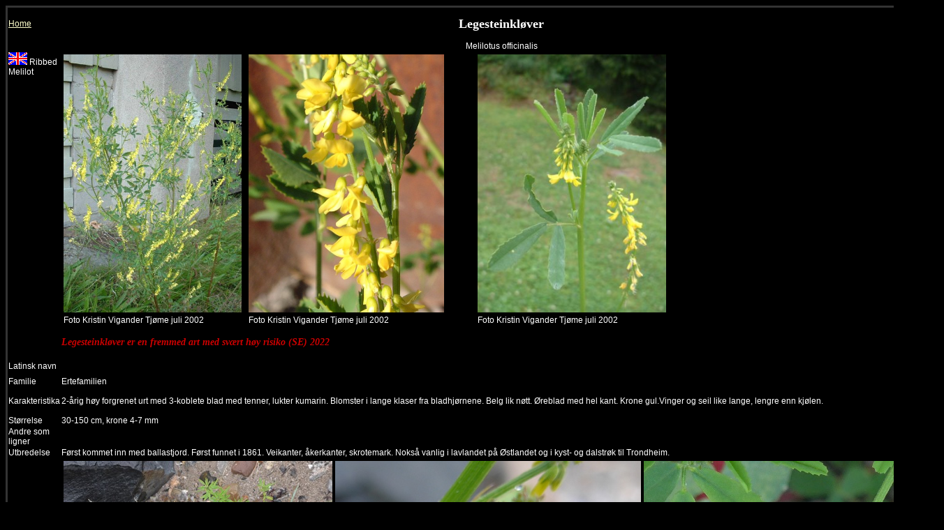

--- FILE ---
content_type: text/html
request_url: https://www.kristvi.net/flora/L/legesteinklover.htm
body_size: 1068
content:
<!DOCTYPE html PUBLIC "-//W3C//DTD XHTML 1.0 Transitional//EN" "http://www.w3.org/TR/xhtml1/DTD/xhtml1-transitional.dtd">
<html xmlns="http://www.w3.org/1999/xhtml">
<head>
<link rel="stylesheet" TYPE="text/css" HREF="../stil1.css">
<title>Legesteinkløver</title>
<meta http-equiv="Content-Type" content="text/html; charset=iso-8859-1">

</head>

<body bgcolor="#000000" text="#FFFFFF" link="#FFFFCC" vlink="#FFFF33" alink="#FFFF33">
<table width="100%" cellspacing="0" cellpadding="1" name="tabell" bordercolor="#333333">
  <tr> 
    <td width="16%"><a href="../index.html">Home</a></td>
    <td width="84%" valign="top"> 
      <h1>Legesteinkl&oslash;ver</h1>
    </td>
  </tr>
  <tr align="center"> 
    <td width="16%"></td>
    <td width="84%">Melilotus officinalis</td>
  </tr>
  <tr> 
    <td width="16%" valign="top"><img src="../engflagg.gif" width="27" height="18"> 
      Ribbed Melilot</td>
    <td width="84%"> 
      <table width="100%" border="0" cellpadding="1">
        <tr> 
          <td width="21%"><img src="legesteinklover.JPG" width="255" height="370"></td>
          <td width="26%"><img src="legesteinklover5.JPG" width="280" height="370"></td>
          <td width="53%"><img src="legesteinklover3.JPG" width="270" height="370"></td>
        </tr>
        <tr> 
          <td width="21%">Foto Kristin Vigander 
            Tj&oslash;me juli 2002</td>
          <td width="26%">Foto Kristin Vigander 
            Tj&oslash;me juli 2002</td>
          <td width="53%">Foto Kristin Vigander 
            Tj&oslash;me juli 2002</td>
        </tr>
      </table>
    </td>
  </tr>
  <tr> 
    <td width="16%">&nbsp;</td>
    <td width="84%"><h2>Legesteinkløver er en fremmed art med sv&aelig;rt h&oslash;y risiko (SE) 2022</h2></td>
  </tr>
  <tr> 
    <td width="16%" height="26">Latinsk navn</td>
    <td width="84%" height="26"></td>
  </tr>
  <tr> 
    <td width="16%">Familie</td>
    <td width="84%">Ertefamilien</td>
  </tr>
  <tr> 
    <td width="16%">Karakteristika</td>
    <td width="84%"> 
      <p>2-&aring;rig h&oslash;y forgrenet 
        urt med 3-koblete blad med tenner, lukter kumarin. Blomster i lange klaser 
        fra bladhj&oslash;rnene. Belg lik n&oslash;tt. &Oslash;reblad med hel 
        kant. Krone gul.Vinger og seil like lange, lengre enn kj&oslash;len.</p>
    </td>
  </tr>
  <tr> 
    <td width="16%">St&oslash;rrelse</td>
    <td width="84%">30-150 cm, krone 4-7 mm</td>
  </tr>
  <tr> 
    <td width="16%">Andre som ligner</td>
    <td width="84%"></td>
  </tr>
  <tr> 
    <td width="16%">Utbredelse</td>
    <td width="84%">F&oslash;rst kommet inn med ballastjord. F&oslash;rst funnet i 1861. Veikanter, &aring;kerkanter, skrotemark. Noks&aring; vanlig i lavlandet p&aring; &Oslash;stlandet og i kyst- og dalstr&oslash;k til Trondheim.</td>
  </tr>
  <tr>
    <td>&nbsp;</td>
    <td><table width="200" border="0">
      <tr>
        <td><img src="legesteinklover6.jpg" alt="" width="385" height="373" /></td>
        <td><img src="legesteinklover7.jpg" alt="" width="438" height="372" /></td>
        <td><img src="legesteinklover8.jpg" alt="" width="423" height="372" /></td>
      </tr>
      <tr>
        <td>Foto Kristin Vigander &Oslash;F R&aring;de juni 2014</td>
        <td>Foto Kristin Vigander &Oslash;F R&aring;de juni 2014</td>
        <td>Foto Kristin Vigander &Oslash;F R&aring;de juni 2014</td>
      </tr>
    </table></td>
  </tr>
</table>
</body>
</html>


--- FILE ---
content_type: text/css
request_url: https://www.kristvi.net/flora/stil1.css
body_size: 292
content:
@charset "utf-8";
/* CSS Document */
body {
	background-color:#000;
	border-color: #333;
}

body,td,th {
    color: #FFF;
    font-family: "Trebuchet MS", Arial, Helvetica, sans-serif !important;
    border-color: #333;
    font-size: 9px;
	
}
A:link {color:#FFC}
A:visited {color:#FF0}
h1 {
    text-align: center;
    color: #FFF;
    font-family: Trebuchet MS;
    font-size: 18px;
}

h2{
	color: #C00;
	font-family: Trebuchet MS;
	font-size: 14px;
	font-style: italic
}
h3{
	color: #FFF;
	font-family: Trebuchet MS;
	font-size: 14px;
	font-style: italic
}
h4{
	color: #FFF;
	font-family: Trebuchet MS;
	font-size: 16px;
	
}
h5{
	color: #FFF;
	font-family: Trebuchet MS;
	font-size: 18px;
	
}

	
p, td {
    color: #FFF;
    font-size: 12px;
    font-family: Verdana, Geneva, sans-serif;
}


/* font-family: Verdana, Geneva, sans-serif !important; */
a:active {
    font-family: Verdana, Geneva, sans-serif;
    font-size: 10px;
    font-style: normal;
    font-weight: normal;
}
.n {
	font-style: normal;
}
.italic {
	font-style: italic;
}
